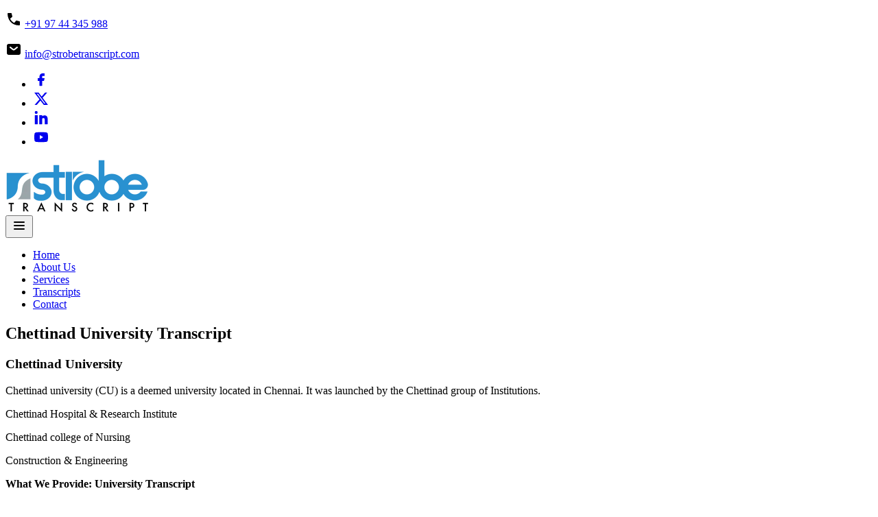

--- FILE ---
content_type: text/html; charset=UTF-8
request_url: https://strobetranscript.com/chettinad-university-transcript
body_size: 23689
content:
<!DOCTYPE html>
<html lang="en">
<head>
    <meta charset="UTF-8">
    <meta name="viewport" content="width=device-width, initial-scale=1">
    <title>Official transcript for Chettinad University Transcript</title>
    <meta name="description" content="Official transcript for Chettinad University Transcript">
    <meta name="keywords" content="Official transcript service for Chettinad University Transcript">
        <link rel="canonical" href="https://strobetranscript.com/transcript/chettinad-university-transcript">
        <link rel="icon" type="image/x-icon" href="https://strobetranscript.com/assets/favicon.png">
    <link rel="apple-touch-icon" sizes="144x144"
        href="https://strobetranscript.com/assets/home/img/ico/apple-touch-icon-144-precomposed.png">
    <link rel="apple-touch-icon" sizes="114x114"
        href="https://strobetranscript.com/assets/home/img/ico/apple-touch-icon-114-precomposed.png">
    <link rel="apple-touch-icon" sizes="72x72"
        href="https://strobetranscript.com/assets/home/img/ico/apple-touch-icon-72-precomposed.png">
    <link rel="apple-touch-icon"
        href="https://strobetranscript.com/assets/home/img/ico/apple-touch-icon-57-precomposed.png">
    <style>
    .carousel-control.left,
    .carousel-control.right {
        background-image: none !important;
    }
    @media only screen and (max-width:600px) {
        .truer-uttu {
            background-color: #add8e6;
        }
    }
    @media only screen and (min-width:601px) {
        .truer-uttu {
            background-color: #add8e6;
        }
    }
    h1 {
        font-size: 32px;
    }
    .subh2head {
        font-size: 22px;
        line-height: 30px;
    }
    .banner-img {
        height: 100%;
        width: 100%;
    }
    .fa {
        display: none;
    }
    </style>
    <!-- Open Graph -->
    <meta property="og:title" content="Official transcript for Chettinad University Transcript">
    <meta property="og:type" content="website">
    <meta property="og:url" content="https://strobetranscript.com/">
    <meta property="og:image" content="https://strobetranscript.com/assets/home/img/ico/favicon.png">
    <meta property="og:site_name" content="">
    <meta property="og:description" content="Official transcript for Chettinad University Transcript">
    <!-- Twitter -->
    <meta name="twitter:title" content="Official transcript for Chettinad University Transcript">
    <meta name="twitter:card" content="summary">
    <meta name="twitter:image" content="https://strobetranscript.com/assets/home/img/ico/favicon.png">
    <!-- JSON-LD Structured Data (Organizations & Locations) -->
    <script type="application/ld+json">
    { "@context": "https://schema.org", "@graph": [{ "@type": "Organization", "@id": "https://strobetranscript.com", "name": "Strobe Transcript", "url": "https://strobetranscript.com", "logo": "https://strobetranscript.com/assets/home/img/logo.png", "sameAs": [ "https://www.facebook.com/strobetranscript", "https://angel.co/company/strobe-transcript" ] }, { "@type": "LocalBusiness", "name": "Strobe Transcript", "image": "https://strobetranscript.com/assets/home/img/logo.png", "address": { "@type": "PostalAddress", "streetAddress": "Koipurathu Buildings", "addressLocality": "Adoor", "addressRegion": "Kerala", "postalCode": "691523", "telephone": "+919744345988" }, "openingHours": ["Mo-Fr 09:00-18:00", "Sa 10:00-16:00"], "hasMap": "https://www.google.com/maps/place/..." }, { "@type": "LocalBusiness", "name": "Strobe Transcript", "image": "https://strobetranscript.com/assets/home/img/logo.png", "address": { "@type": "PostalAddress", "streetAddress": "120 Sir Thyagaraya Road, T.Nagar, Chennai", "addressRegion": "Tamil Nadu", "postalCode": "600017", "telephone": "+919744345988" }, "openingHours": ["Mo-Fr 09:00-18:00", "Sa 10:00-16:00"], "hasMap": "https://www.google.com/maps/place/..." } ] }
    </script>
    <script type="application/ld+json">
   { "@context": "https://schema.org", "@type": "WebSite", "@id": "https://strobetranscript.com/", "name": "Strobe Transcript", "url": "https://strobetranscript.ae/", "description": "Get official transcripts from MG University, Kerala University, MKU & more. Serving Kerala, Tamil Nadu & Andhra Pradesh. Fast, secure & reliable." }
    </script>
</head>
<body>
    <header>
        <div class="header-top-area">
            <div class="container">
                <div class="row">
                    <div class="col-sm-8 hidden-xs">
                        <div class="contact">
                            <p><span class="icon"><svg xmlns="http://www.w3.org/2000/svg" width="24" height="24"
                                        viewBox="0 0 24 24">
                                        <g fill="none">
                                            <path fill="currentColor"
                                                d="M20 16v4c-2.758 0-5.07-.495-7-1.325c-3.841-1.652-6.176-4.63-7.5-7.675C4.4 8.472 4 5.898 4 4h4l1 4l-3.5 3c1.324 3.045 3.659 6.023 7.5 7.675L16 15z" />
                                            <path stroke="currentColor" stroke-linecap="round" stroke-linejoin="round"
                                                stroke-width="2"
                                                d="M13 18.675c1.93.83 4.242 1.325 7 1.325v-4l-4-1zm0 0C9.159 17.023 6.824 14.045 5.5 11m0 0C4.4 8.472 4 5.898 4 4h4l1 4z" />
                                        </g>
                                    </svg></span> <a href="tel:+919744345988">+91 97 44 345 988</a></p>
                            <p>
                                <span class="icon"><svg xmlns="http://www.w3.org/2000/svg" width="24" height="24"
                                        viewBox="0 0 24 24">
                                        <path fill="currentColor" fill-rule="evenodd"
                                            d="M5 20a3 3 0 0 1-3-3V7a3 3 0 0 1 3-3h14a3 3 0 0 1 3 3v10a3 3 0 0 1-3 3zM7.625 8.22a1 1 0 1 0-1.25 1.56l3.75 3.001a3 3 0 0 0 3.75 0l3.75-3a1 1 0 1 0-1.25-1.562l-3.75 3a1 1 0 0 1-1.25 0z"
                                            clip-rule="evenodd" />
                                    </svg></span> <a href="mailto:info@strobetranscript.com"
                                    title="provides certificate attestation">info@strobetranscript.com</a>
                            </p>
                        </div>
                    </div>
                    <div class="col-sm-4">
                        <div class="social-icon">
                            <ul>
                                <li><a href="https://www.facebook.com/strobetranscript" title="HRD Attestation">
                                        <span class="icon"><svg xmlns="http://www.w3.org/2000/svg" width="24"
                                                height="24" viewBox="0 0 24 24">
                                                <path fill="currentColor"
                                                    d="M14.2 2.875A4.625 4.625 0 0 0 9.575 7.5v2.575H7.1c-.124 0-.225.1-.225.225v3.4c0 .124.1.225.225.225h2.475V20.9c0 .124.1.225.225.225h3.4c.124 0 .225-.1.225-.225v-6.975h2.497c.103 0 .193-.07.218-.17l.85-3.4a.225.225 0 0 0-.218-.28h-3.347V7.5a.775.775 0 0 1 .775-.775h2.6c.124 0 .225-.1.225-.225V3.1c0-.124-.1-.225-.225-.225z" />
                                            </svg></span>
                                    </a></li>
                                <li><a href="https://twitter.com/strobetranscrip" title="HRD Attestation in Adoor">
                                        <span class="icon socicon"><svg xmlns="http://www.w3.org/2000/svg" width="24"
                                                height="24" viewBox="0 0 24 24">
                                                <path fill="currentColor"
                                                    d="m17.687 3.063l-4.996 5.711l-4.32-5.711H2.112l7.477 9.776l-7.086 8.099h3.034l5.469-6.25l4.78 6.25h6.102l-7.794-10.304l6.625-7.571zm-1.064 16.06L5.654 4.782h1.803l10.846 14.34z" />
                                            </svg></span>
                                    </a></li>
                                <li><a href="https://www.linkedin.com/in/strobetranscript"
                                        title="WES attestation agency in kerala">
                                        <span class="icon socicon"><svg xmlns="http://www.w3.org/2000/svg" width="24"
                                                height="24" viewBox="0 0 24 24">
                                                <path fill="currentColor"
                                                    d="M4.75 1.875a2.125 2.125 0 1 0 0 4.25a2.125 2.125 0 0 0 0-4.25m-2 6A.125.125 0 0 0 2.625 8v13c0 .069.056.125.125.125h4A.125.125 0 0 0 6.875 21V8a.125.125 0 0 0-.125-.125zm6.5 0A.125.125 0 0 0 9.125 8v13c0 .069.056.125.125.125h4a.125.125 0 0 0 .125-.125v-7a1.875 1.875 0 1 1 3.75 0v7c0 .069.056.125.125.125h4a.125.125 0 0 0 .125-.125v-8.62c0-2.427-2.11-4.325-4.525-4.106a7.2 7.2 0 0 0-2.169.548l-1.306.56V8a.125.125 0 0 0-.125-.125z" />
                                            </svg></span>
                                    </a></li>
                                <li><a href="https://www.youtube.com/channel/UCwPy0tiFxGSeXjcZO_-OdVg"
                                        title="Transcripts in Kerala">
                                        <span class="icon socicon"><svg xmlns="http://www.w3.org/2000/svg" width="24"
                                                height="24" viewBox="0 0 24 24">
                                                <path fill="currentColor" fill-rule="evenodd"
                                                    d="M6.989 4.89a64 64 0 0 1 10.022 0l2.24.176a2.725 2.725 0 0 1 2.476 2.268c.517 3.09.517 6.243 0 9.332a2.725 2.725 0 0 1-2.475 2.268l-2.24.175a64 64 0 0 1-10.023 0l-2.24-.175a2.725 2.725 0 0 1-2.476-2.268a28.3 28.3 0 0 1 0-9.332a2.725 2.725 0 0 1 2.475-2.268zM10 14.47V9.53a.3.3 0 0 1 .454-.257l4.117 2.47a.3.3 0 0 1 0 .514l-4.117 2.47A.3.3 0 0 1 10 14.47"
                                                    clip-rule="evenodd" />
                                            </svg></span>
                                    </a></li>
                            </ul>
                        </div>
                    </div>
                </div>
            </div>
        </div>
        <nav class="navbar navbar-default navbar-sticky bootsnav header-nav navbar-expand-lg ">
            <div class="container">
                <div class="navbar-header">
                    <a class="navbar-brand p-0" href="https://strobetranscript.com/">
                        <img src="https://strobetranscript.com/assets/home/img/logo.webp" width="213"
                            class="logo logo-scrolled" alt="Strobe Transcript">
                    </a>
                </div>
                <button type="button" class="navbar-toggler" title="Menu" data-bs-toggle="collapse"
                    data-bs-target="#navbar-menu">
                    <svg xmlns="http://www.w3.org/2000/svg" width="24" height="24" viewBox="0 0 24 24">
                        <path fill="currentColor"
                            d="M4 7a1 1 0 0 1 1-1h14a1 1 0 1 1 0 2H5a1 1 0 0 1-1-1m0 5a1 1 0 0 1 1-1h14a1 1 0 1 1 0 2H5a1 1 0 0 1-1-1m0 5a1 1 0 0 1 1-1h14a1 1 0 1 1 0 2H5a1 1 0 0 1-1-1" />
                    </svg>
                </button>
                <div class="collapse navbar-collapse" id="navbar-menu">
                    <ul class="nav navbar-nav navbar-right ms-auto" data-in="" data-out="">
                        <li><a  class="" href="https://strobetranscript.com/"
                                title="online official transcripts from universities like Calicut University, Kerala University">Home</a>
                        </li>
                        <li><a  class="" href="https://strobetranscript.com/about"
                                title="certificate attestation agency in Adoor, Kerala">About Us</a></li>
                        <li><a  class="" href="https://strobetranscript.com/services"
                                title="Official Transcript service in Pathanamthitta, Kerala">Services</a></li>
                        <li><a  class="" href="https://strobetranscript.com/transcripts"
                                title="HRD Attestation in Kerala, Tamilnadu">Transcripts</a></li>
                        <li><a  class="" href="https://strobetranscript.com/contact"
                                title="Embassy Attestation in Kerala, Pathanamthitta, Adoor">Contact</a></li>
                    </ul>
                </div>
            </div>
        </nav>
        <div class="clearfix"></div>
    </header><section class="section-padding2">
    <div class="container">
        <div class="row">
            <div class="col-lg-12">
                <div>
                    <h2 title="Official transcript for Chettinad University Transcript">
                        Chettinad University Transcript</h2>
                    <h3 title="Online official transcript service for Chettinad University Transcript">
                        Chettinad University</h3>
                    <div class="text-justify">
                        <p>Chettinad university (CU) is a deemed university located in Chennai. It was launched by the Chettinad group of Institutions.</p>

<p>Chettinad Hospital &amp; Research Institute</p>

<p>Chettinad college of Nursing</p>

<p>Construction &amp; Engineering</p>



<p><strong>What We Provide: University Transcript</strong></p>

<p>Strobe Transcripts co-ordinates with this University for getting WES, ICAS, IQAS, PEBC Transcripts, Certificate Attestation, Embassy Attestation, HRD Attestation for those who are aspiring for Higher Education or Immigration to foreign countries like US, Canada, Australia etc.</p>

<p><strong>Documents required for Transcript.</strong></p>

<p>All individual year mark sheets /consolidated memo copies</p>

<p>Copy of provisional degree / convocation certificate</p>
 </div>
                </div>
            </div>
        </div>

            </div>
</section><div class="chat collapsed-chat" id="chat_head">
    <span class="btn btn-primary chat_ind" onclick="expandChat()"> <i class="ic ic--email"></i></span>
    <div class="card">
        <div class="chat-modal modal-header">
            <div class="card-header0  m-0">Fill the details below..</div>
            <button type="button" title="Close" class="btn-close close"></button>
        </div>
        <div class="card-body" id="chat_messages">
            <form action="https://strobetranscript.com/contact/send_instant_enquiry" method="post">
                <div class="form-group">
                    <input type="text" data-validation="required" placeholder="Enter your Name" required
                        class="form-control chat_text_box" name="name">
                </div>
                <div class="form-group">
                    <input type="tel" data-validation="required,number,length" data-validation-length="min10"
                        placeholder="Enter your Phone" required class="form-control chat_text_box" name="phone">
                </div>
                <div class="form-group">
                    <input type="email" placeholder="Enter your Email" required class="form-control chat_text_box"
                        name="email">
                </div>
                <div class="form-group">
                    <input type="text" placeholder="Enter Subject" required class="form-control chat_text_box"
                        name="subject">
                </div>
                <div class="form-group">
                    <textarea placeholder="Enter Message" name="message" class="form-control chat_text_box"></textarea>
                </div>
                <div class="control-group">
                    <button type="submit" class="btn btn-success btn-form">Submit <i class="btn--ic"></i></button>
                </div>
            </form>
        </div>
    </div>
</div>
<!--<a href="whatsapp://send?phone=+919744345988&text=Hello" class="whatsapp_overlay"><img height="10" width="10" src="https://strobetranscript.com/assets/whatsapp.webp" alt="Whatsapp"></a>-->
<footer>
    <div class="primary-footer" style="padding: 34px 0 0px;">
        <div class="container">
            <div class="row">
                <div class="col-sm-6 col-md-4">
                    <div class="footer-widget about-us">
                        <h3>Strobe Transcript</h3>
                        <p>
                            Strobe Transcript provides hassle-free services to candidates who are looking for university
                            transcripts for WES, ICAS, IQAS, PEBC — and for those aspiring for higher education,
                            immigration, or PR to countries like the USA, Canada, Australia, New Zealand, etc.
                        </p>
                    </div>
                </div>
                <div class="col-sm-6 col-md-2">
                    <div class="footer-widget usefull-link">
                        <h3>Useful Links</h3>
                        <ul>
                            <li><a href="https://strobetranscript.com/about">About
                                    Us</a></li>
                            <li><a href="https://strobetranscript.com/services">Services</a></li>
                            <li><a href="https://strobetranscript.com/transcripts">Transcripts</a></li>
                            <li><a href="https://strobetranscript.com/contact">Contact</a></li>
                        </ul>
                    </div>
                </div>
                <div class="col-sm-6 col-md-3">
                    <div class="footer-widget latest-post">
                        <h3>Contact Us</h3>
                        <ul>
                            <li>
                                <p><a href="tel:+919744345988" title="Call Strobe Transcript">
                                        <i class="ic ic--phone"></i> +91 9744345988</a></p>
                            </li>
                            <li>
                                <p><a href="tel:+914734221860" title="Call Strobe Transcript Office">
                                        <i class="ic ic--phone"></i> +91 4734221860</a></p>
                            </li>
                            <li>
                                <p><a href="mailto:info@strobetranscript.com" title="Email Strobe Transcript">
                                        <i class="ic ic--email"></i> info@strobetranscript.com</a></p>
                            </li>
                        </ul>
                    </div>
                </div>
                <div class="col-sm-6 col-md-3">
                    <div class="footer-widget news-letter">
                        <h3>Address</h3>
                        <address>
                            Strobe Transcript<br>
                            Koipurathu Buildings, Adoor,<br>
                            Pathanamthitta Dist,<br>
                            Kerala, Pin: 691523
                        </address>
                    </div>
                </div>
            </div>
        </div>
    </div>
    <div class="copyright-wrapper text-center" style="padding: 0;">
        <div class="container">
            <div class="row">
                <div class="col-md-12">
                    <p style="margin-top:25px;">
                        <a title="web design company in Adoor" href="https://orangedice.in">
                            Web Design By <span style="color: #fff;">Orange Dice Solutions</span>
                        </a> |
                        © 2026 Strobe Transcript. All Rights Reserved.
                    </p>
                </div>
            </div>
        </div>
    </div>
</footer>
<!--<link rel="stylesheet" href="https://cdnjs.cloudflare.com/ajax/libs/twitter-bootstrap/3.4.1/css/bootstrap.min.css" integrity="sha512-Dop/vW3iOtayerlYAqCgkVr2aTr2ErwwTYOvRFUpzl2VhCMJyjQF0Q9TjUXIo6JhuM/3i0vVEt2e/7QQmnHQqw==" crossorigin="anonymous">-->
<!-- <link rel="stylesheet" href="https://strobetranscript.com/assets/home/bootstrap.min.css">
<link rel="stylesheet" href="https://strobetranscript.com/assets/home/customstyle.css"> -->
<script>
    setTimeout(function() {
        var cssId2 = 'bootstrap';
        if (!document.getElementById(cssId2)) {
            var head = document.getElementsByTagName('head')[0];
            var link = document.createElement('link');
            link.id = cssId2;
            link.rel = 'stylesheet';
            link.type = 'text/css';
            link.href = 'https://strobetranscript.com/assets/home//bootstrap.min.css?v=1.1';
            link.media = 'all';
            head.appendChild(link);
        }
    var cssId = 'customstyle';
        if (!document.getElementById(cssId)) {
            var head = document.getElementsByTagName('head')[0];
            var link = document.createElement('link');
            link.id = cssId;
            link.rel = 'stylesheet';
            link.type = 'text/css';
            link.href = 'https://strobetranscript.com/assets/home/customstyle.css?v=0.01';
            link.media = 'all';
            head.appendChild(link);
        }
        var jqueryscript = document.createElement("script");
        jqueryscript.src = "https://cdnjs.cloudflare.com/ajax/libs/jquery/3.5.1/jquery.min.js";
        document.getElementsByTagName('head')[0].appendChild(jqueryscript);
    }, 3000);
    setTimeout(function() {
        var bootscript = document.createElement("script");
        bootscript.src = "https://cdnjs.cloudflare.com/ajax/libs/bootstrap/5.3.7/js/bootstrap.min.js";
        document.getElementsByTagName('head')[0].appendChild(bootscript);
        var cusscript = document.createElement("script");
        cusscript.src = "https://strobetranscript.com/assets/home/customjs.js";
        document.getElementsByTagName('head')[0].appendChild(cusscript);
    }, 4000);
    setTimeout(function() {
        /*var cssId3 = 'fontawesomelink';
        if (!document.getElementById(cssId3)) {
            var head = document.getElementsByTagName('head')[0];
            var link = document.createElement('link');
            link.id = cssId3;
            link.rel = 'stylesheet';
            link.type = 'text/css';
            link.href = 'https://cdnjs.cloudflare.com/ajax/libs/font-awesome/4.7.0/css/font-awesome.min.css';
            link.media = 'all';
            head.appendChild(link);
        }*/
        $(".fa").show();
        (function() {
            var options = {
                whatsapp: "+919744345988", // WhatsApp number
                call_to_action: "Message us", // Call to action
                position: "right", // Position may be 'right' or 'left'
            };
            var proto = document.location.protocol,
                host = "getbutton.io",
                url = proto + "//static." + host;
            var s = document.createElement('script');
            s.type = 'text/javascript';
            s.async = true;
            s.src = url + '/widget-send-button/js/init.js';
            s.onload = function() {
                WhWidgetSendButton.init(host, proto, options);
            };
            var x = document.getElementsByTagName('script')[0];
            x.parentNode.insertBefore(s, x);
        })();
    }, 6000);
</script>
</body>
</html>